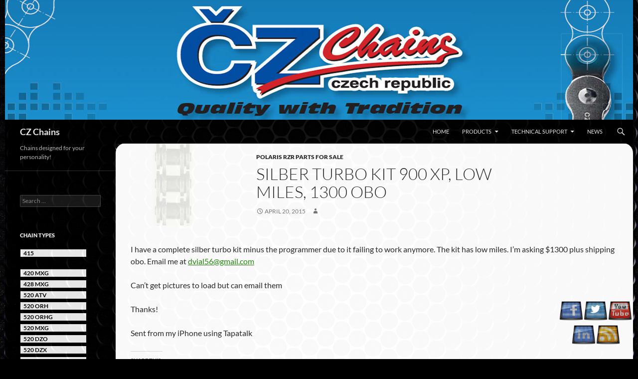

--- FILE ---
content_type: text/html; charset=UTF-8
request_url: https://czchainsusa.com/silber-turbo-kit-900-xp-low-miles-1300-obo/
body_size: 9725
content:
<!DOCTYPE html>
<!--[if IE 7]>
<html class="ie ie7" lang="en-US">
<![endif]-->
<!--[if IE 8]>
<html class="ie ie8" lang="en-US">
<![endif]-->
<!--[if !(IE 7) & !(IE 8)]><!-->
<html lang="en-US">
<!--<![endif]-->
<head>
	<meta charset="UTF-8">
	<meta name="viewport" content="width=device-width">
	<title>Silber turbo kit 900 xp, low miles, 1300 obo | CZ Chains</title>
	<link rel="profile" href="http://gmpg.org/xfn/11">
	<link rel="pingback" href="https://czchainsusa.com/xmlrpc.php">
	<!--[if lt IE 9]>
	<script src="https://czchainsusa.com/wp-content/themes/twentyfourteen/js/html5.js"></script>
	<![endif]-->
	<meta name='robots' content='max-image-preview:large' />
<link rel='dns-prefetch' href='//secure.gravatar.com' />
<link rel='dns-prefetch' href='//stats.wp.com' />
<link rel='dns-prefetch' href='//v0.wordpress.com' />
<link rel="alternate" type="application/rss+xml" title="CZ Chains &raquo; Feed" href="https://czchainsusa.com/feed/" />
<link rel="alternate" type="application/rss+xml" title="CZ Chains &raquo; Comments Feed" href="https://czchainsusa.com/comments/feed/" />
<script>
window._wpemojiSettings = {"baseUrl":"https:\/\/s.w.org\/images\/core\/emoji\/15.0.3\/72x72\/","ext":".png","svgUrl":"https:\/\/s.w.org\/images\/core\/emoji\/15.0.3\/svg\/","svgExt":".svg","source":{"concatemoji":"https:\/\/czchainsusa.com\/wp-includes\/js\/wp-emoji-release.min.js?ver=6.5.7"}};
/*! This file is auto-generated */
!function(i,n){var o,s,e;function c(e){try{var t={supportTests:e,timestamp:(new Date).valueOf()};sessionStorage.setItem(o,JSON.stringify(t))}catch(e){}}function p(e,t,n){e.clearRect(0,0,e.canvas.width,e.canvas.height),e.fillText(t,0,0);var t=new Uint32Array(e.getImageData(0,0,e.canvas.width,e.canvas.height).data),r=(e.clearRect(0,0,e.canvas.width,e.canvas.height),e.fillText(n,0,0),new Uint32Array(e.getImageData(0,0,e.canvas.width,e.canvas.height).data));return t.every(function(e,t){return e===r[t]})}function u(e,t,n){switch(t){case"flag":return n(e,"\ud83c\udff3\ufe0f\u200d\u26a7\ufe0f","\ud83c\udff3\ufe0f\u200b\u26a7\ufe0f")?!1:!n(e,"\ud83c\uddfa\ud83c\uddf3","\ud83c\uddfa\u200b\ud83c\uddf3")&&!n(e,"\ud83c\udff4\udb40\udc67\udb40\udc62\udb40\udc65\udb40\udc6e\udb40\udc67\udb40\udc7f","\ud83c\udff4\u200b\udb40\udc67\u200b\udb40\udc62\u200b\udb40\udc65\u200b\udb40\udc6e\u200b\udb40\udc67\u200b\udb40\udc7f");case"emoji":return!n(e,"\ud83d\udc26\u200d\u2b1b","\ud83d\udc26\u200b\u2b1b")}return!1}function f(e,t,n){var r="undefined"!=typeof WorkerGlobalScope&&self instanceof WorkerGlobalScope?new OffscreenCanvas(300,150):i.createElement("canvas"),a=r.getContext("2d",{willReadFrequently:!0}),o=(a.textBaseline="top",a.font="600 32px Arial",{});return e.forEach(function(e){o[e]=t(a,e,n)}),o}function t(e){var t=i.createElement("script");t.src=e,t.defer=!0,i.head.appendChild(t)}"undefined"!=typeof Promise&&(o="wpEmojiSettingsSupports",s=["flag","emoji"],n.supports={everything:!0,everythingExceptFlag:!0},e=new Promise(function(e){i.addEventListener("DOMContentLoaded",e,{once:!0})}),new Promise(function(t){var n=function(){try{var e=JSON.parse(sessionStorage.getItem(o));if("object"==typeof e&&"number"==typeof e.timestamp&&(new Date).valueOf()<e.timestamp+604800&&"object"==typeof e.supportTests)return e.supportTests}catch(e){}return null}();if(!n){if("undefined"!=typeof Worker&&"undefined"!=typeof OffscreenCanvas&&"undefined"!=typeof URL&&URL.createObjectURL&&"undefined"!=typeof Blob)try{var e="postMessage("+f.toString()+"("+[JSON.stringify(s),u.toString(),p.toString()].join(",")+"));",r=new Blob([e],{type:"text/javascript"}),a=new Worker(URL.createObjectURL(r),{name:"wpTestEmojiSupports"});return void(a.onmessage=function(e){c(n=e.data),a.terminate(),t(n)})}catch(e){}c(n=f(s,u,p))}t(n)}).then(function(e){for(var t in e)n.supports[t]=e[t],n.supports.everything=n.supports.everything&&n.supports[t],"flag"!==t&&(n.supports.everythingExceptFlag=n.supports.everythingExceptFlag&&n.supports[t]);n.supports.everythingExceptFlag=n.supports.everythingExceptFlag&&!n.supports.flag,n.DOMReady=!1,n.readyCallback=function(){n.DOMReady=!0}}).then(function(){return e}).then(function(){var e;n.supports.everything||(n.readyCallback(),(e=n.source||{}).concatemoji?t(e.concatemoji):e.wpemoji&&e.twemoji&&(t(e.twemoji),t(e.wpemoji)))}))}((window,document),window._wpemojiSettings);
</script>
<link rel='stylesheet' id='twentyfourteen-jetpack-css' href='https://czchainsusa.com/wp-content/plugins/jetpack/modules/theme-tools/compat/twentyfourteen.css?ver=13.3.1' media='all' />
<style id='wp-emoji-styles-inline-css'>

	img.wp-smiley, img.emoji {
		display: inline !important;
		border: none !important;
		box-shadow: none !important;
		height: 1em !important;
		width: 1em !important;
		margin: 0 0.07em !important;
		vertical-align: -0.1em !important;
		background: none !important;
		padding: 0 !important;
	}
</style>
<link rel='stylesheet' id='wp-block-library-css' href='https://czchainsusa.com/wp-includes/css/dist/block-library/style.min.css?ver=6.5.7' media='all' />
<style id='wp-block-library-inline-css'>
.has-text-align-justify{text-align:justify;}
</style>
<style id='wp-block-library-theme-inline-css'>
.wp-block-audio figcaption{color:#555;font-size:13px;text-align:center}.is-dark-theme .wp-block-audio figcaption{color:#ffffffa6}.wp-block-audio{margin:0 0 1em}.wp-block-code{border:1px solid #ccc;border-radius:4px;font-family:Menlo,Consolas,monaco,monospace;padding:.8em 1em}.wp-block-embed figcaption{color:#555;font-size:13px;text-align:center}.is-dark-theme .wp-block-embed figcaption{color:#ffffffa6}.wp-block-embed{margin:0 0 1em}.blocks-gallery-caption{color:#555;font-size:13px;text-align:center}.is-dark-theme .blocks-gallery-caption{color:#ffffffa6}.wp-block-image figcaption{color:#555;font-size:13px;text-align:center}.is-dark-theme .wp-block-image figcaption{color:#ffffffa6}.wp-block-image{margin:0 0 1em}.wp-block-pullquote{border-bottom:4px solid;border-top:4px solid;color:currentColor;margin-bottom:1.75em}.wp-block-pullquote cite,.wp-block-pullquote footer,.wp-block-pullquote__citation{color:currentColor;font-size:.8125em;font-style:normal;text-transform:uppercase}.wp-block-quote{border-left:.25em solid;margin:0 0 1.75em;padding-left:1em}.wp-block-quote cite,.wp-block-quote footer{color:currentColor;font-size:.8125em;font-style:normal;position:relative}.wp-block-quote.has-text-align-right{border-left:none;border-right:.25em solid;padding-left:0;padding-right:1em}.wp-block-quote.has-text-align-center{border:none;padding-left:0}.wp-block-quote.is-large,.wp-block-quote.is-style-large,.wp-block-quote.is-style-plain{border:none}.wp-block-search .wp-block-search__label{font-weight:700}.wp-block-search__button{border:1px solid #ccc;padding:.375em .625em}:where(.wp-block-group.has-background){padding:1.25em 2.375em}.wp-block-separator.has-css-opacity{opacity:.4}.wp-block-separator{border:none;border-bottom:2px solid;margin-left:auto;margin-right:auto}.wp-block-separator.has-alpha-channel-opacity{opacity:1}.wp-block-separator:not(.is-style-wide):not(.is-style-dots){width:100px}.wp-block-separator.has-background:not(.is-style-dots){border-bottom:none;height:1px}.wp-block-separator.has-background:not(.is-style-wide):not(.is-style-dots){height:2px}.wp-block-table{margin:0 0 1em}.wp-block-table td,.wp-block-table th{word-break:normal}.wp-block-table figcaption{color:#555;font-size:13px;text-align:center}.is-dark-theme .wp-block-table figcaption{color:#ffffffa6}.wp-block-video figcaption{color:#555;font-size:13px;text-align:center}.is-dark-theme .wp-block-video figcaption{color:#ffffffa6}.wp-block-video{margin:0 0 1em}.wp-block-template-part.has-background{margin-bottom:0;margin-top:0;padding:1.25em 2.375em}
</style>
<link rel='stylesheet' id='mediaelement-css' href='https://czchainsusa.com/wp-includes/js/mediaelement/mediaelementplayer-legacy.min.css?ver=4.2.17' media='all' />
<link rel='stylesheet' id='wp-mediaelement-css' href='https://czchainsusa.com/wp-includes/js/mediaelement/wp-mediaelement.min.css?ver=6.5.7' media='all' />
<style id='jetpack-sharing-buttons-style-inline-css'>
.jetpack-sharing-buttons__services-list{display:flex;flex-direction:row;flex-wrap:wrap;gap:0;list-style-type:none;margin:5px;padding:0}.jetpack-sharing-buttons__services-list.has-small-icon-size{font-size:12px}.jetpack-sharing-buttons__services-list.has-normal-icon-size{font-size:16px}.jetpack-sharing-buttons__services-list.has-large-icon-size{font-size:24px}.jetpack-sharing-buttons__services-list.has-huge-icon-size{font-size:36px}@media print{.jetpack-sharing-buttons__services-list{display:none!important}}.editor-styles-wrapper .wp-block-jetpack-sharing-buttons{gap:0;padding-inline-start:0}ul.jetpack-sharing-buttons__services-list.has-background{padding:1.25em 2.375em}
</style>
<style id='classic-theme-styles-inline-css'>
/*! This file is auto-generated */
.wp-block-button__link{color:#fff;background-color:#32373c;border-radius:9999px;box-shadow:none;text-decoration:none;padding:calc(.667em + 2px) calc(1.333em + 2px);font-size:1.125em}.wp-block-file__button{background:#32373c;color:#fff;text-decoration:none}
</style>
<style id='global-styles-inline-css'>
body{--wp--preset--color--black: #000;--wp--preset--color--cyan-bluish-gray: #abb8c3;--wp--preset--color--white: #fff;--wp--preset--color--pale-pink: #f78da7;--wp--preset--color--vivid-red: #cf2e2e;--wp--preset--color--luminous-vivid-orange: #ff6900;--wp--preset--color--luminous-vivid-amber: #fcb900;--wp--preset--color--light-green-cyan: #7bdcb5;--wp--preset--color--vivid-green-cyan: #00d084;--wp--preset--color--pale-cyan-blue: #8ed1fc;--wp--preset--color--vivid-cyan-blue: #0693e3;--wp--preset--color--vivid-purple: #9b51e0;--wp--preset--color--green: #24890d;--wp--preset--color--dark-gray: #2b2b2b;--wp--preset--color--medium-gray: #767676;--wp--preset--color--light-gray: #f5f5f5;--wp--preset--gradient--vivid-cyan-blue-to-vivid-purple: linear-gradient(135deg,rgba(6,147,227,1) 0%,rgb(155,81,224) 100%);--wp--preset--gradient--light-green-cyan-to-vivid-green-cyan: linear-gradient(135deg,rgb(122,220,180) 0%,rgb(0,208,130) 100%);--wp--preset--gradient--luminous-vivid-amber-to-luminous-vivid-orange: linear-gradient(135deg,rgba(252,185,0,1) 0%,rgba(255,105,0,1) 100%);--wp--preset--gradient--luminous-vivid-orange-to-vivid-red: linear-gradient(135deg,rgba(255,105,0,1) 0%,rgb(207,46,46) 100%);--wp--preset--gradient--very-light-gray-to-cyan-bluish-gray: linear-gradient(135deg,rgb(238,238,238) 0%,rgb(169,184,195) 100%);--wp--preset--gradient--cool-to-warm-spectrum: linear-gradient(135deg,rgb(74,234,220) 0%,rgb(151,120,209) 20%,rgb(207,42,186) 40%,rgb(238,44,130) 60%,rgb(251,105,98) 80%,rgb(254,248,76) 100%);--wp--preset--gradient--blush-light-purple: linear-gradient(135deg,rgb(255,206,236) 0%,rgb(152,150,240) 100%);--wp--preset--gradient--blush-bordeaux: linear-gradient(135deg,rgb(254,205,165) 0%,rgb(254,45,45) 50%,rgb(107,0,62) 100%);--wp--preset--gradient--luminous-dusk: linear-gradient(135deg,rgb(255,203,112) 0%,rgb(199,81,192) 50%,rgb(65,88,208) 100%);--wp--preset--gradient--pale-ocean: linear-gradient(135deg,rgb(255,245,203) 0%,rgb(182,227,212) 50%,rgb(51,167,181) 100%);--wp--preset--gradient--electric-grass: linear-gradient(135deg,rgb(202,248,128) 0%,rgb(113,206,126) 100%);--wp--preset--gradient--midnight: linear-gradient(135deg,rgb(2,3,129) 0%,rgb(40,116,252) 100%);--wp--preset--font-size--small: 13px;--wp--preset--font-size--medium: 20px;--wp--preset--font-size--large: 36px;--wp--preset--font-size--x-large: 42px;--wp--preset--spacing--20: 0.44rem;--wp--preset--spacing--30: 0.67rem;--wp--preset--spacing--40: 1rem;--wp--preset--spacing--50: 1.5rem;--wp--preset--spacing--60: 2.25rem;--wp--preset--spacing--70: 3.38rem;--wp--preset--spacing--80: 5.06rem;--wp--preset--shadow--natural: 6px 6px 9px rgba(0, 0, 0, 0.2);--wp--preset--shadow--deep: 12px 12px 50px rgba(0, 0, 0, 0.4);--wp--preset--shadow--sharp: 6px 6px 0px rgba(0, 0, 0, 0.2);--wp--preset--shadow--outlined: 6px 6px 0px -3px rgba(255, 255, 255, 1), 6px 6px rgba(0, 0, 0, 1);--wp--preset--shadow--crisp: 6px 6px 0px rgba(0, 0, 0, 1);}:where(.is-layout-flex){gap: 0.5em;}:where(.is-layout-grid){gap: 0.5em;}body .is-layout-flex{display: flex;}body .is-layout-flex{flex-wrap: wrap;align-items: center;}body .is-layout-flex > *{margin: 0;}body .is-layout-grid{display: grid;}body .is-layout-grid > *{margin: 0;}:where(.wp-block-columns.is-layout-flex){gap: 2em;}:where(.wp-block-columns.is-layout-grid){gap: 2em;}:where(.wp-block-post-template.is-layout-flex){gap: 1.25em;}:where(.wp-block-post-template.is-layout-grid){gap: 1.25em;}.has-black-color{color: var(--wp--preset--color--black) !important;}.has-cyan-bluish-gray-color{color: var(--wp--preset--color--cyan-bluish-gray) !important;}.has-white-color{color: var(--wp--preset--color--white) !important;}.has-pale-pink-color{color: var(--wp--preset--color--pale-pink) !important;}.has-vivid-red-color{color: var(--wp--preset--color--vivid-red) !important;}.has-luminous-vivid-orange-color{color: var(--wp--preset--color--luminous-vivid-orange) !important;}.has-luminous-vivid-amber-color{color: var(--wp--preset--color--luminous-vivid-amber) !important;}.has-light-green-cyan-color{color: var(--wp--preset--color--light-green-cyan) !important;}.has-vivid-green-cyan-color{color: var(--wp--preset--color--vivid-green-cyan) !important;}.has-pale-cyan-blue-color{color: var(--wp--preset--color--pale-cyan-blue) !important;}.has-vivid-cyan-blue-color{color: var(--wp--preset--color--vivid-cyan-blue) !important;}.has-vivid-purple-color{color: var(--wp--preset--color--vivid-purple) !important;}.has-black-background-color{background-color: var(--wp--preset--color--black) !important;}.has-cyan-bluish-gray-background-color{background-color: var(--wp--preset--color--cyan-bluish-gray) !important;}.has-white-background-color{background-color: var(--wp--preset--color--white) !important;}.has-pale-pink-background-color{background-color: var(--wp--preset--color--pale-pink) !important;}.has-vivid-red-background-color{background-color: var(--wp--preset--color--vivid-red) !important;}.has-luminous-vivid-orange-background-color{background-color: var(--wp--preset--color--luminous-vivid-orange) !important;}.has-luminous-vivid-amber-background-color{background-color: var(--wp--preset--color--luminous-vivid-amber) !important;}.has-light-green-cyan-background-color{background-color: var(--wp--preset--color--light-green-cyan) !important;}.has-vivid-green-cyan-background-color{background-color: var(--wp--preset--color--vivid-green-cyan) !important;}.has-pale-cyan-blue-background-color{background-color: var(--wp--preset--color--pale-cyan-blue) !important;}.has-vivid-cyan-blue-background-color{background-color: var(--wp--preset--color--vivid-cyan-blue) !important;}.has-vivid-purple-background-color{background-color: var(--wp--preset--color--vivid-purple) !important;}.has-black-border-color{border-color: var(--wp--preset--color--black) !important;}.has-cyan-bluish-gray-border-color{border-color: var(--wp--preset--color--cyan-bluish-gray) !important;}.has-white-border-color{border-color: var(--wp--preset--color--white) !important;}.has-pale-pink-border-color{border-color: var(--wp--preset--color--pale-pink) !important;}.has-vivid-red-border-color{border-color: var(--wp--preset--color--vivid-red) !important;}.has-luminous-vivid-orange-border-color{border-color: var(--wp--preset--color--luminous-vivid-orange) !important;}.has-luminous-vivid-amber-border-color{border-color: var(--wp--preset--color--luminous-vivid-amber) !important;}.has-light-green-cyan-border-color{border-color: var(--wp--preset--color--light-green-cyan) !important;}.has-vivid-green-cyan-border-color{border-color: var(--wp--preset--color--vivid-green-cyan) !important;}.has-pale-cyan-blue-border-color{border-color: var(--wp--preset--color--pale-cyan-blue) !important;}.has-vivid-cyan-blue-border-color{border-color: var(--wp--preset--color--vivid-cyan-blue) !important;}.has-vivid-purple-border-color{border-color: var(--wp--preset--color--vivid-purple) !important;}.has-vivid-cyan-blue-to-vivid-purple-gradient-background{background: var(--wp--preset--gradient--vivid-cyan-blue-to-vivid-purple) !important;}.has-light-green-cyan-to-vivid-green-cyan-gradient-background{background: var(--wp--preset--gradient--light-green-cyan-to-vivid-green-cyan) !important;}.has-luminous-vivid-amber-to-luminous-vivid-orange-gradient-background{background: var(--wp--preset--gradient--luminous-vivid-amber-to-luminous-vivid-orange) !important;}.has-luminous-vivid-orange-to-vivid-red-gradient-background{background: var(--wp--preset--gradient--luminous-vivid-orange-to-vivid-red) !important;}.has-very-light-gray-to-cyan-bluish-gray-gradient-background{background: var(--wp--preset--gradient--very-light-gray-to-cyan-bluish-gray) !important;}.has-cool-to-warm-spectrum-gradient-background{background: var(--wp--preset--gradient--cool-to-warm-spectrum) !important;}.has-blush-light-purple-gradient-background{background: var(--wp--preset--gradient--blush-light-purple) !important;}.has-blush-bordeaux-gradient-background{background: var(--wp--preset--gradient--blush-bordeaux) !important;}.has-luminous-dusk-gradient-background{background: var(--wp--preset--gradient--luminous-dusk) !important;}.has-pale-ocean-gradient-background{background: var(--wp--preset--gradient--pale-ocean) !important;}.has-electric-grass-gradient-background{background: var(--wp--preset--gradient--electric-grass) !important;}.has-midnight-gradient-background{background: var(--wp--preset--gradient--midnight) !important;}.has-small-font-size{font-size: var(--wp--preset--font-size--small) !important;}.has-medium-font-size{font-size: var(--wp--preset--font-size--medium) !important;}.has-large-font-size{font-size: var(--wp--preset--font-size--large) !important;}.has-x-large-font-size{font-size: var(--wp--preset--font-size--x-large) !important;}
.wp-block-navigation a:where(:not(.wp-element-button)){color: inherit;}
:where(.wp-block-post-template.is-layout-flex){gap: 1.25em;}:where(.wp-block-post-template.is-layout-grid){gap: 1.25em;}
:where(.wp-block-columns.is-layout-flex){gap: 2em;}:where(.wp-block-columns.is-layout-grid){gap: 2em;}
.wp-block-pullquote{font-size: 1.5em;line-height: 1.6;}
</style>
<link rel='stylesheet' id='acx_fsmi_styles-css' href='https://czchainsusa.com/wp-content/plugins/floating-social-media-icon/css/style.css?v=4.3.5&#038;ver=6.5.7' media='all' />
<link rel='stylesheet' id='twentyfourteen-lato-css' href='https://czchainsusa.com/wp-content/themes/twentyfourteen/fonts/font-lato.css?ver=20230328' media='all' />
<link rel='stylesheet' id='genericons-css' href='https://czchainsusa.com/wp-content/plugins/jetpack/_inc/genericons/genericons/genericons.css?ver=3.1' media='all' />
<link rel='stylesheet' id='twentyfourteen-style-css' href='https://czchainsusa.com/wp-content/themes/2014Child/style.css?ver=20251202' media='all' />
<link rel='stylesheet' id='twentyfourteen-block-style-css' href='https://czchainsusa.com/wp-content/themes/twentyfourteen/css/blocks.css?ver=20250715' media='all' />
<link rel='stylesheet' id='social-logos-css' href='https://czchainsusa.com/wp-content/plugins/jetpack/_inc/social-logos/social-logos.min.css?ver=13.3.1' media='all' />
<link rel='stylesheet' id='jetpack_css-css' href='https://czchainsusa.com/wp-content/plugins/jetpack/css/jetpack.css?ver=13.3.1' media='all' />
<script id="jetpack_related-posts-js-extra">
var related_posts_js_options = {"post_heading":"h4"};
</script>
<script src="https://czchainsusa.com/wp-content/plugins/jetpack/_inc/build/related-posts/related-posts.min.js?ver=20240116" id="jetpack_related-posts-js"></script>
<script src="https://czchainsusa.com/wp-includes/js/jquery/jquery.min.js?ver=3.7.1" id="jquery-core-js"></script>
<script src="https://czchainsusa.com/wp-includes/js/jquery/jquery-migrate.min.js?ver=3.4.1" id="jquery-migrate-js"></script>
<script src="https://czchainsusa.com/wp-content/themes/twentyfourteen/js/functions.js?ver=20250729" id="twentyfourteen-script-js" defer data-wp-strategy="defer"></script>
<link rel="https://api.w.org/" href="https://czchainsusa.com/wp-json/" /><link rel="alternate" type="application/json" href="https://czchainsusa.com/wp-json/wp/v2/posts/7096" /><link rel="EditURI" type="application/rsd+xml" title="RSD" href="https://czchainsusa.com/xmlrpc.php?rsd" />
<meta name="generator" content="WordPress 6.5.7" />
<link rel="canonical" href="https://czchainsusa.com/silber-turbo-kit-900-xp-low-miles-1300-obo/" />
<link rel='shortlink' href='https://wp.me/p8S8i6-1Qs' />
<link rel="alternate" type="application/json+oembed" href="https://czchainsusa.com/wp-json/oembed/1.0/embed?url=https%3A%2F%2Fczchainsusa.com%2Fsilber-turbo-kit-900-xp-low-miles-1300-obo%2F" />
<link rel="alternate" type="text/xml+oembed" href="https://czchainsusa.com/wp-json/oembed/1.0/embed?url=https%3A%2F%2Fczchainsusa.com%2Fsilber-turbo-kit-900-xp-low-miles-1300-obo%2F&#038;format=xml" />



<!-- Starting Styles For Social Media Icon From Acurax International www.acurax.com -->
<style type='text/css'>
#divBottomRight img 
{
width: 48px; 
}
</style>
<!-- Ending Styles For Social Media Icon From Acurax International www.acurax.com -->



	<style>img#wpstats{display:none}</style>
		<style id="custom-background-css">
body.custom-background { background-color: #000000; background-image: url("https://czchainsusa.com/wp-content/uploads/2014/04/Technology-Wallpaper-16.jpg"); background-position: center top; background-size: auto; background-repeat: no-repeat; background-attachment: fixed; }
</style>
	
<!-- Jetpack Open Graph Tags -->
<meta property="og:type" content="article" />
<meta property="og:title" content="Silber turbo kit 900 xp, low miles, 1300 obo" />
<meta property="og:url" content="https://czchainsusa.com/silber-turbo-kit-900-xp-low-miles-1300-obo/" />
<meta property="og:description" content="I have a complete silber turbo kit minus the programmer due to it failing to work anymore. The kit has low miles. I&#8217;m asking $1300 plus shipping obo&#8230;." />
<meta property="article:published_time" content="2015-04-20T20:41:36+00:00" />
<meta property="article:modified_time" content="2015-04-20T20:41:36+00:00" />
<meta property="og:site_name" content="CZ Chains" />
<meta property="og:image" content="https://s0.wp.com/i/blank.jpg" />
<meta property="og:image:alt" content="" />
<meta property="og:locale" content="en_US" />
<meta name="twitter:text:title" content="Silber turbo kit 900 xp, low miles, 1300 obo" />
<meta name="twitter:card" content="summary" />

<!-- End Jetpack Open Graph Tags -->
</head>

<body class="post-template-default single single-post postid-7096 single-format-standard custom-background wp-embed-responsive group-blog header-image full-width singular">
<div id="page" class="hfeed site">
		<div id="site-header">
		<a href="https://czchainsusa.com/" rel="home">
			<img src="https://czchainsusa.com/wp-content/uploads/2014/04/cropped-cropped-header.jpg" width="1260" height="240" alt="CZ Chains">
		</a>
	</div>
	
	<header id="masthead" class="site-header" role="banner">
		<div class="header-main">
			<h1 class="site-title"><a href="https://czchainsusa.com/" rel="home">CZ Chains</a></h1>

			<div class="search-toggle">
				<a href="#search-container" class="screen-reader-text" aria-expanded="false" aria-controls="search-container">Search</a>
			</div>

			<nav id="primary-navigation" class="site-navigation primary-navigation" role="navigation">
				<button class="menu-toggle">Primary Menu</button>
				<a class="screen-reader-text skip-link" href="#content">Skip to content</a>
				<div class="menu-pages-menu-container"><ul id="primary-menu" class="nav-menu"><li id="menu-item-44" class="menu-item menu-item-type-post_type menu-item-object-page menu-item-home menu-item-44"><a href="https://czchainsusa.com/">Home</a></li>
<li id="menu-item-45" class="menu-item menu-item-type-post_type menu-item-object-page menu-item-has-children menu-item-45"><a href="https://czchainsusa.com/products/">Products</a>
<ul class="sub-menu">
	<li id="menu-item-114655" class="menu-item menu-item-type-post_type menu-item-object-page menu-item-114655"><a href="https://czchainsusa.com/products/street-chains/">Street Chains</a></li>
	<li id="menu-item-114656" class="menu-item menu-item-type-post_type menu-item-object-page menu-item-114656"><a href="https://czchainsusa.com/products/supercross-motocross-chains/">Supercross / Motocross Chains</a></li>
	<li id="menu-item-114657" class="menu-item menu-item-type-post_type menu-item-object-page menu-item-114657"><a href="https://czchainsusa.com/products/enduro-chains/">Enduro Chains</a></li>
	<li id="menu-item-114659" class="menu-item menu-item-type-post_type menu-item-object-page menu-item-114659"><a href="https://czchainsusa.com/products/dual-purpose-chains/">Dual Purpose Chains</a></li>
	<li id="menu-item-114658" class="menu-item menu-item-type-post_type menu-item-object-page menu-item-114658"><a href="https://czchainsusa.com/products/atv-chains/">ATV Chains</a></li>
</ul>
</li>
<li id="menu-item-54" class="menu-item menu-item-type-post_type menu-item-object-page menu-item-has-children menu-item-54"><a href="https://czchainsusa.com/technical-support/">Technical Support</a>
<ul class="sub-menu">
	<li id="menu-item-55" class="menu-item menu-item-type-post_type menu-item-object-page menu-item-55"><a href="https://czchainsusa.com/technical-support/chain-maintenance/">Chain Maintenance</a></li>
	<li id="menu-item-56" class="menu-item menu-item-type-post_type menu-item-object-page menu-item-56"><a href="https://czchainsusa.com/technical-support/choose-the-right-chain/">Choose the Right Chain</a></li>
	<li id="menu-item-57" class="menu-item menu-item-type-post_type menu-item-object-page menu-item-57"><a href="https://czchainsusa.com/technical-support/downloads/">Downloads</a></li>
	<li id="menu-item-58" class="menu-item menu-item-type-post_type menu-item-object-page menu-item-58"><a href="https://czchainsusa.com/technical-support/frequently-asked-questions/">Frequently Asked Questions</a></li>
</ul>
</li>
<li id="menu-item-65" class="menu-item menu-item-type-post_type menu-item-object-page current_page_parent menu-item-65"><a href="https://czchainsusa.com/news/">News</a></li>
</ul></div>			</nav>
		</div>

		<div id="search-container" class="search-box-wrapper hide">
			<div class="search-box">
				<form role="search" method="get" class="search-form" action="https://czchainsusa.com/">
				<label>
					<span class="screen-reader-text">Search for:</span>
					<input type="search" class="search-field" placeholder="Search &hellip;" value="" name="s" />
				</label>
				<input type="submit" class="search-submit" value="Search" />
			</form>			</div>
		</div>
        <script type="text/javascript"><!--//--><![CDATA[//><!--

sfHover = function() {
	var sfEls = document.getElementById("nav").getElementsByTagName("LI");
	for (var i=0; i<sfEls.length; i++) {
		sfEls[i].onmouseover=function() {
			this.className+=" sfhover";
		}
		sfEls[i].onmouseout=function() {
			this.className=this.className.replace(new RegExp(" sfhover\\b"), "");
		}
	}
}
if (window.attachEvent) window.attachEvent("onload", sfHover);

//--><!]]></script>
	</header><!-- #masthead -->

	<div id="main" class="site-main">

	<div id="primary" class="content-area">
		<div id="content" class="site-content" role="main">
			
<article id="post-7096" class="post-7096 post type-post status-publish format-standard hentry category-polaris-rzr-parts-for-sale">
	
	<header class="entry-header">
				<div class="entry-meta">
			<span class="cat-links"><a href="https://czchainsusa.com/category/polaris-rzr-parts-for-sale/" rel="category tag">Polaris RZR Parts For Sale</a></span>
		</div>
			<h1 class="entry-title">Silber turbo kit 900 xp, low miles, 1300 obo</h1>
		<div class="entry-meta">
			<span class="entry-date"><a href="https://czchainsusa.com/silber-turbo-kit-900-xp-low-miles-1300-obo/" rel="bookmark"><time class="entry-date" datetime="2015-04-20T20:41:36+00:00">April 20, 2015</time></a></span> <span class="byline"><span class="author vcard"><a class="url fn n" href="https://czchainsusa.com/author/" rel="author"></a></span></span>		</div><!-- .entry-meta -->
	</header><!-- .entry-header -->

		<div class="entry-content">
		<p><!-- BEGIN TEMPLATE: postbit_external --></p>
<div>I have a complete silber turbo kit minus the programmer due to it failing to work anymore. The kit has low miles. I&#8217;m asking $1300 plus shipping obo. Email me at <a href="mailto:dvial56@gmail.com">dvial56@gmail.com</a></p>
<p>Can&#8217;t get pictures to load but can email them</p>
<p>Thanks!</p>
<p>
Sent from my iPhone using Tapatalk</div>
<p><!-- END TEMPLATE: postbit_external --></p>
<div class="sharedaddy sd-sharing-enabled"><div class="robots-nocontent sd-block sd-social sd-social-icon sd-sharing"><h3 class="sd-title">Share this:</h3><div class="sd-content"><ul><li class="share-twitter"><a rel="nofollow noopener noreferrer" data-shared="sharing-twitter-7096" class="share-twitter sd-button share-icon no-text" href="https://czchainsusa.com/silber-turbo-kit-900-xp-low-miles-1300-obo/?share=twitter" target="_blank" title="Click to share on Twitter" ><span></span><span class="sharing-screen-reader-text">Click to share on Twitter (Opens in new window)</span></a></li><li class="share-facebook"><a rel="nofollow noopener noreferrer" data-shared="sharing-facebook-7096" class="share-facebook sd-button share-icon no-text" href="https://czchainsusa.com/silber-turbo-kit-900-xp-low-miles-1300-obo/?share=facebook" target="_blank" title="Click to share on Facebook" ><span></span><span class="sharing-screen-reader-text">Click to share on Facebook (Opens in new window)</span></a></li><li class="share-end"></li></ul></div></div></div>
<div id='jp-relatedposts' class='jp-relatedposts' >
	<h3 class="jp-relatedposts-headline"><em>Related</em></h3>
</div>	</div><!-- .entry-content -->
	
	</article><!-- #post-7096 -->
		<nav class="navigation post-navigation">
		<h1 class="screen-reader-text">
			Post navigation		</h1>
		<div class="nav-links">
			<a href="https://czchainsusa.com/88-trx350-d-gas-problems/" rel="prev"><span class="meta-nav">Previous Post</span>88 trx350 d gas problems.</a><a href="https://czchainsusa.com/2011-polaris-sportsman-850xp-eps-rear-cargo-lock-n-ride-box/" rel="next"><span class="meta-nav">Next Post</span>2011 Polaris Sportsman 850xp eps rear cargo lock n ride  box</a>			</div><!-- .nav-links -->
		</nav><!-- .navigation -->
		
<article id="post-7097" class="post-7097 post type-post status-publish format-standard hentry category-polaris-rzr-parts-for-sale">
	
	<header class="entry-header">
				<div class="entry-meta">
			<span class="cat-links"><a href="https://czchainsusa.com/category/polaris-rzr-parts-for-sale/" rel="category tag">Polaris RZR Parts For Sale</a></span>
		</div>
			<h1 class="entry-title">Silber turbo kit 900 xp, low miles, 1300 obo</h1>
		<div class="entry-meta">
			<span class="entry-date"><a href="https://czchainsusa.com/silber-turbo-kit-900-xp-low-miles-1300-obo/" rel="bookmark"><time class="entry-date" datetime="2015-04-20T20:41:36+00:00">April 20, 2015</time></a></span> <span class="byline"><span class="author vcard"><a class="url fn n" href="https://czchainsusa.com/author/" rel="author"></a></span></span>		</div><!-- .entry-meta -->
	</header><!-- .entry-header -->

		<div class="entry-content">
		<p><!-- BEGIN TEMPLATE: postbit_external --></p>
<div>I have a complete silber turbo kit minus the programmer due to it failing to work anymore. The kit has low miles. I&#8217;m asking $1300 plus shipping obo. Email me at <a href="mailto:dvial56@gmail.com">dvial56@gmail.com</a></p>
<p>Can&#8217;t get pictures to load but can email them</p>
<p>Thanks!</p>
<p>
Sent from my iPhone using Tapatalk</div>
<p><!-- END TEMPLATE: postbit_external --></p>
<div class="sharedaddy sd-sharing-enabled"><div class="robots-nocontent sd-block sd-social sd-social-icon sd-sharing"><h3 class="sd-title">Share this:</h3><div class="sd-content"><ul><li class="share-twitter"><a rel="nofollow noopener noreferrer" data-shared="sharing-twitter-7097" class="share-twitter sd-button share-icon no-text" href="https://czchainsusa.com/silber-turbo-kit-900-xp-low-miles-1300-obo/?share=twitter" target="_blank" title="Click to share on Twitter" ><span></span><span class="sharing-screen-reader-text">Click to share on Twitter (Opens in new window)</span></a></li><li class="share-facebook"><a rel="nofollow noopener noreferrer" data-shared="sharing-facebook-7097" class="share-facebook sd-button share-icon no-text" href="https://czchainsusa.com/silber-turbo-kit-900-xp-low-miles-1300-obo/?share=facebook" target="_blank" title="Click to share on Facebook" ><span></span><span class="sharing-screen-reader-text">Click to share on Facebook (Opens in new window)</span></a></li><li class="share-end"></li></ul></div></div></div>
<div id='jp-relatedposts' class='jp-relatedposts' >
	<h3 class="jp-relatedposts-headline"><em>Related</em></h3>
</div>	</div><!-- .entry-content -->
	
	</article><!-- #post-7097 -->
		<nav class="navigation post-navigation">
		<h1 class="screen-reader-text">
			Post navigation		</h1>
		<div class="nav-links">
			<a href="https://czchainsusa.com/88-trx350-d-gas-problems/" rel="prev"><span class="meta-nav">Previous Post</span>88 trx350 d gas problems.</a><a href="https://czchainsusa.com/2011-polaris-sportsman-850xp-eps-rear-cargo-lock-n-ride-box/" rel="next"><span class="meta-nav">Next Post</span>2011 Polaris Sportsman 850xp eps rear cargo lock n ride  box</a>			</div><!-- .nav-links -->
		</nav><!-- .navigation -->
				</div><!-- #content -->
	</div><!-- #primary -->

<div id="secondary">
		<h2 class="site-description">Chains designed for your personality!</h2>
	
		<nav class="navigation site-navigation secondary-navigation">
			</nav>
	
		<div id="primary-sidebar" class="primary-sidebar widget-area" role="complementary">
		<aside id="search-2" class="widget widget_search"><form role="search" method="get" class="search-form" action="https://czchainsusa.com/">
				<label>
					<span class="screen-reader-text">Search for:</span>
					<input type="search" class="search-field" placeholder="Search &hellip;" value="" name="s" />
				</label>
				<input type="submit" class="search-submit" value="Search" />
			</form></aside><aside id="text-7" class="widget widget_text"><h1 class="widget-title">Chain Types</h1>			<div class="textwidget"><ul id="nav88">
<li><a href="https://czchainsusa.com/415-2/">415<br />
</a></p>
<ul>
<li>Length</li>
<li><a href="#">Coming Soon!</a></li>
</ul>
</li>
<li><a href="https://czchainsusa.com/420-mxg/">420 MXG</a>
<ul>
<li>Length</li>
<li><a href="https://czchainsusa.com/420-mxg-120/">120</a></li>
<li><a href="https://czchainsusa.com/420-mxg-132/">132</a></li>
</ul>
</li>
<li><a href="https://czchainsusa.com/428-mxg/">428 MXG</a>
<ul>
<li>Length</li>
<li><a href="https://czchainsusa.com/428-mxg-120/">120</a></li>
<li><a href="https://czchainsusa.com/428-mxg-132/">132</a></li>
<li><a href="https://czchainsusa.com/428-mxg-136/">136</a></li>
</ul>
</li>
<li><a href="https://czchainsusa.com/520-atv/">520 ATV</a>
<ul>
<li>Length</li>
<li><a href="https://czchainsusa.com/520-atv-64/">64</a></li>
<li><a href="https://czchainsusa.com/520-atv-70/">70</a></li>
<li><a href="https://czchainsusa.com/520-atv-76/">76</a></li>
<li><a href="https://czchainsusa.com/520-atv-78/">78</a></li>
<li><a href="https://czchainsusa.com/520-atv-84/">84</a></li>
<li><a href="https://czchainsusa.com/520-atv-86/">86</a></li>
<li><a href="https://czchainsusa.com/520-atv-88/">88</a></li>
<li><a href="https://czchainsusa.com/520-atv-92/">92</a></li>
<li><a href="https://czchainsusa.com/520-atv-94/">94</a></li>
<li><a href="https://czchainsusa.com/520-atv-96/">96</a></li>
<li><a href="https://czchainsusa.com/520-atv-98/">98</a></li>
<li><a href="https://czchainsusa.com/520-atv-100/">100</a></li>
<li><a href="https://czchainsusa.com/520-atv-104/">104</a></li>
<li><a href="https://czchainsusa.com/520-atv-120/">120</a></li>
<li><a href="https://czchainsusa.com/520-atv-130/">130</a></li>
</ul>
</li>
<li><a href="https://czchainsusa.com/520-orh/"> 520 ORH</a>
<ul>
<li>Length</li>
<li><a href="https://czchainsusa.com/520-orh-114/">114</a></li>
<li><a href="https://czchainsusa.com/520-orh-120/">120</a></li>
</ul>
</li>
<li><a href="https://czchainsusa.com/520-orhg/">520 ORHG</a>
<ul>
<li>Length</li>
<li><a href="https://czchainsusa.com/520-orhg-114/">114</a></li>
<li><a href="https://czchainsusa.com/520-orhg-120/">120</a></li>
</ul>
</li>
<li><a href="https://czchainsusa.com/520-mxg-2/">520 MXG</a>
<ul>
<li>Length</li>
<li><a href="https://czchainsusa.com/520-mxg-64/">64</a></li>
<li><a href="https://czchainsusa.com/520-mxg-70/">70</a></li>
<li><a href="https://czchainsusa.com/520-mxg-76/">76</a></li>
<li><a href="https://czchainsusa.com/520-mxg-78/">78</a></li>
<li><a href="https://czchainsusa.com/520-mxg-84/">84</a></li>
<li><a href="https://czchainsusa.com/520-mxg-86/">86</a></li>
<li><a href="https://czchainsusa.com/520-mxg-88/">88</a></li>
<li><a href="https://czchainsusa.com/520-mxg-92/">92</a></li>
<li><a href="https://czchainsusa.com/520-mxg-94/">94</a></li>
<li><a href="https://czchainsusa.com/520-mxg-96/">96</a></li>
<li><a href="https://czchainsusa.com/520-mxg-98/">98</a></li>
<li><a href="https://czchainsusa.com/520-mxg-104/">104</a></li>
<li><a href="https://czchainsusa.com/520-mxg-110/">110</a></li>
<li><a href="https://czchainsusa.com/520-mxg-114/">114</a></li>
<li><a href="https://czchainsusa.com/520-mxg-120/">120</a></li>
<li><a href="https://czchainsusa.com/520-mxg-150/">150</a></li>
</ul>
</li>
<li><a href="https://czchainsusa.com/520-dzo/">520 DZO</a>
<ul>
<li>Length</li>
<li><a href="https://czchainsusa.com/520-dzo-104/">104</a></li>
<li><a href="https://czchainsusa.com/520-dzo-114/">114</a></li>
<li><a href="https://czchainsusa.com/520-dzo-120/">120</a></li>
<li><a href="#">130</a></li>
</ul>
</li>
<li><a href="https://czchainsusa.com/520-dzx/">520 DZX</a>
<ul>
<li>Length</li>
<li><a href="https://czchainsusa.com/520-dzx-104/">104</a></li>
<li><a href="https://czchainsusa.com/520-dzx-114/">114</a></li>
<li><a href="https://czchainsusa.com/520-dzx-120/">120</a></li>
<li><a href="https://czchainsusa.com/520-dzx-150/">150</a></li>
</ul>
</li>
<li><a href="https://czchainsusa.com/520-sdzz/">520 SDZZ</a>
<ul>
<li>Length</li>
<li><a href="https://czchainsusa.com/520-sdzz-120/">120</a></li>
<li><a href="https://czchainsusa.com/520-sdzz-150/">150</a></li>
</ul>
</li>
<li><a href="https://czchainsusa.com/525-dzo/">525 DZO</a>
<ul>
<li>Length</li>
<li><a href="https://czchainsusa.com/525-dzo-110/">110</a></li>
<li><a href="https://czchainsusa.com/525-dzo-122/">122</a></li>
<li><a href="https://czchainsusa.com/525-dzo-150/">150</a></li>
</ul>
</li>
<li><a href="https://czchainsusa.com/525-dzx/">525 DZX</a>
<ul>
<li>Length</li>
<li><a href="https://czchainsusa.com/525-dzx-110/">110</a></li>
<li><a href="https://czchainsusa.com/525-dzx-122/">122</a></li>
<li><a href="https://czchainsusa.com/525-dzx-150/">150</a></li>
</ul>
</li>
<li><a href="https://czchainsusa.com/525-sdz/">525 SDZ</a>
<ul>
<li>Length</li>
<li><a href="https://czchainsusa.com/525-sdz-110/">110</a></li>
<li><a href="https://czchainsusa.com/525-sdz-122/">122</a></li>
<li><a href="https://czchainsusa.com/525-sdz-150/">150</a></li>
</ul>
</li>
<li><a href="https://czchainsusa.com/525-sdzz/">525 SDZZ</a>
<ul>
<li>Length</li>
<li><a href="https://czchainsusa.com/525-sdzz-110/">110</a></li>
<li><a href="https://czchainsusa.com/525-sdzz-122/">122</a></li>
<li><a href="https://czchainsusa.com/525-sdzz-150/">150</a></li>
</ul>
</li>
<li><a href="https://czchainsusa.com/530-dzo/">530 DZO</a>
<ul>
<li>Length</li>
<li><a href="https://czchainsusa.com/530-dzo-110/">110</a></li>
<li><a href="https://czchainsusa.com/530-dzo-120/">120</a></li>
<li><a href="https://czchainsusa.com/530-dzo-150/">150</a></li>
</ul>
</li>
<li><a href="https://czchainsusa.com/530-dzx/">530 DZX</a>
<ul>
<li>Length</li>
<li><a href="https://czchainsusa.com/530-dzx-110/">110</a></li>
<li><a href="https://czchainsusa.com/530-dzx-120/">120</a></li>
<li><a href="https://czchainsusa.com/530-dzx-150/">150</a></li>
</ul>
</li>
<li><a href="https://czchainsusa.com/530-sdz/">530 SDZ</a>
<ul>
<li>Length</li>
<li><a href="https://czchainsusa.com/530-sdz-110/">110</a></li>
<li><a href="https://czchainsusa.com/530-sdz-120/">120</a></li>
<li><a href="https://czchainsusa.com/530-sdz-150/">150</a></li>
</ul>
</li>
<li><a href="https://czchainsusa.com/530-sdzz/">530 SDZZ</a>
<ul>
<li>Length</li>
<li><a href="https://czchainsusa.com/530-sdzz-110/">110</a></li>
<li><a href="https://czchainsusa.com/530-sdzz-120/">120</a></li>
<li><a href="https://czchainsusa.com/530-sdzz-150/">150</a></li>
</ul>
</li>
</ul>
</div>
		</aside><aside id="text-3" class="widget widget_text"><h1 class="widget-title">Purchase CZ Chains</h1>			<div class="textwidget"><a href="http://www.race-driven.com/" target="_blank" rel="noopener">You can purchase CZ Chains at Race Driven by clicking here.</a>
</div>
		</aside><aside id="text-8" class="widget widget_text">			<div class="textwidget"><div align="center">
<h2>Click Below to Purchase!</h2>
<p><a href="https://www.race-driven.com/cyclone-helmets/"><img style="border-radius:10px; margin-bottom:10px"src="https://racedriven.com/wp-content/uploads/2017/06/cyclone-helmets.jpg" alt="Cyclone Helmets" width="210" height="215" /><br />
</a><a href="https://www.race-driven.com/"><img loading="lazy" decoding="async" style="border-radius:10px; margin-bottom:10px" src="https://racedriven.com/wp-content/uploads/2017/06/race-driven.jpg" alt="Race Driven" width="210" height="215" /><br />
</a><a href="https://www.race-driven.com/apparel/roaddog-apparel/"><img loading="lazy" decoding="async" style="border-radius:10px; margin-bottom:10" src="https://racedriven.com/wp-content/uploads/2017/06/road-dog-apparel.jpg" alt="Road Dog Apparel" width="210" height="215" /></a></p>
</div>
</div>
		</aside>	</div><!-- #primary-sidebar -->
	</div><!-- #secondary -->

		</div><!-- #main -->

		<footer id="colophon" class="site-footer" role="contentinfo">

			
			<div class="site-info">
			<a href="http://websthatrock.com" target="_blank">Web Design</a> by <a href="http://websthatrock.com" target="_blank">The Internet Presence, LLC</a></div><!-- .site-info -->
		</footer><!-- #colophon -->
	</div><!-- #page -->

	
	<script type="text/javascript">
		window.WPCOM_sharing_counts = {"https:\/\/czchainsusa.com\/silber-turbo-kit-900-xp-low-miles-1300-obo\/":7097};
	</script>
				<script src="https://stats.wp.com/e-202603.js" id="jetpack-stats-js" data-wp-strategy="defer"></script>
<script id="jetpack-stats-js-after">
_stq = window._stq || [];
_stq.push([ "view", JSON.parse("{\"v\":\"ext\",\"blog\":\"131112274\",\"post\":\"7096\",\"tz\":\"0\",\"srv\":\"czchainsusa.com\",\"j\":\"1:13.3.1\"}") ]);
_stq.push([ "clickTrackerInit", "131112274", "7096" ]);
</script>
<script id="sharing-js-js-extra">
var sharing_js_options = {"lang":"en","counts":"1","is_stats_active":"1"};
</script>
<script src="https://czchainsusa.com/wp-content/plugins/jetpack/_inc/build/sharedaddy/sharing.min.js?ver=13.3.1" id="sharing-js-js"></script>
<script id="sharing-js-js-after">
var windowOpen;
			( function () {
				function matches( el, sel ) {
					return !! (
						el.matches && el.matches( sel ) ||
						el.msMatchesSelector && el.msMatchesSelector( sel )
					);
				}

				document.body.addEventListener( 'click', function ( event ) {
					if ( ! event.target ) {
						return;
					}

					var el;
					if ( matches( event.target, 'a.share-twitter' ) ) {
						el = event.target;
					} else if ( event.target.parentNode && matches( event.target.parentNode, 'a.share-twitter' ) ) {
						el = event.target.parentNode;
					}

					if ( el ) {
						event.preventDefault();

						// If there's another sharing window open, close it.
						if ( typeof windowOpen !== 'undefined' ) {
							windowOpen.close();
						}
						windowOpen = window.open( el.getAttribute( 'href' ), 'wpcomtwitter', 'menubar=1,resizable=1,width=600,height=350' );
						return false;
					}
				} );
			} )();
var windowOpen;
			( function () {
				function matches( el, sel ) {
					return !! (
						el.matches && el.matches( sel ) ||
						el.msMatchesSelector && el.msMatchesSelector( sel )
					);
				}

				document.body.addEventListener( 'click', function ( event ) {
					if ( ! event.target ) {
						return;
					}

					var el;
					if ( matches( event.target, 'a.share-facebook' ) ) {
						el = event.target;
					} else if ( event.target.parentNode && matches( event.target.parentNode, 'a.share-facebook' ) ) {
						el = event.target.parentNode;
					}

					if ( el ) {
						event.preventDefault();

						// If there's another sharing window open, close it.
						if ( typeof windowOpen !== 'undefined' ) {
							windowOpen.close();
						}
						windowOpen = window.open( el.getAttribute( 'href' ), 'wpcomfacebook', 'menubar=1,resizable=1,width=600,height=400' );
						return false;
					}
				} );
			} )();
</script>



<!-- Starting Icon Display Code For Social Media Icon From Acurax International www.acurax.com -->
<div id='divBottomRight' style='text-align:center;'><a href='https://www.facebook.com/RaceDriven' target='_blank'  title='Visit Us On Facebook'><img src='https://czchainsusa.com/wp-content/plugins/floating-social-media-icon/images/themes/10/facebook.png' style='border:0px;' alt='Visit Us On Facebook' height='48px' width='48px' /></a><a href='http://www.twitter.com/https://twitter.com/race_driven' target='_blank'   title='Visit Us On Twitter'><img src='https://czchainsusa.com/wp-content/plugins/floating-social-media-icon/images/themes/10/twitter.png' style='border:0px;' alt='Visit Us On Twitter' height='48px' width='48px' /></a><a href='https://www.youtube.com/channel/UCAM7woRYfhbA2VwY7RPbvZw' target='_blank'  title='Visit Us On Youtube'><img src='https://czchainsusa.com/wp-content/plugins/floating-social-media-icon/images/themes/10/youtube.png' style='border:0px;' alt='Visit Us On Youtube' height='48px' width='48px' /></a><a href='http://www.linkedin.com/pub/race-driven/61/234/616' target='_blank'  title='Visit Us On Linkedin'><img src='https://czchainsusa.com/wp-content/plugins/floating-social-media-icon/images/themes/10/linkedin.png' style='border:0px;' alt='Visit Us On Linkedin' height='48px' width='48px' /></a><a href='https://czchainsusa.com/feed/' target='_blank'  title='Check Our Feed'><img src='https://czchainsusa.com/wp-content/plugins/floating-social-media-icon/images/themes/10/feed.png' style='border:0px;' alt='Check Our Feed' height='48px' width='48px' /></a></div>
<!-- Ending Icon Display Code For Social Media Icon From Acurax International www.acurax.com -->





<!-- Starting Javascript For Social Media Icon From Acurax International www.acurax.com -->
	<script type="text/javascript">
	var ns = (navigator.appName.indexOf("Netscape") != -1);
	var d = document;
	var px = document.layers ? "" : "px";
	function JSFX_FloatDiv(id, sx, sy)
	{
		var el=d.getElementById?d.getElementById(id):d.all?d.all[id]:d.layers[id];
		window[id + "_obj"] = el;
		if(d.layers)el.style=el;
		el.cx = el.sx = sx;el.cy = el.sy = sy;
		el.sP=function(x,y){this.style.left=x+px;this.style.top=y+px;};
		el.flt=function()
		{
			var pX, pY;
			pX = (this.sx >= 0) ? 0 : ns ? innerWidth : 
			document.documentElement && document.documentElement.clientWidth ? 
			document.documentElement.clientWidth : document.body.clientWidth;
			pY = ns ? pageYOffset : document.documentElement && document.documentElement.scrollTop ? 
			document.documentElement.scrollTop : document.body.scrollTop;
			if(this.sy<0) 
			pY += ns ? innerHeight : document.documentElement && document.documentElement.clientHeight ? 
			document.documentElement.clientHeight : document.body.clientHeight;
			this.cx += (pX + this.sx - this.cx)/8;this.cy += (pY + this.sy - this.cy)/8;
			this.sP(this.cx, this.cy);
			setTimeout(this.id + "_obj.flt()", 40);
		}
		return el;
	}
	jQuery( document ).ready(function() {
	JSFX_FloatDiv("divBottomRight", -170, -120).flt();
	});
	</script>
	<!-- Ending Javascript Code For Social Media Icon From Acurax International www.acurax.com -->


    <script>
  (function(i,s,o,g,r,a,m){i['GoogleAnalyticsObject']=r;i[r]=i[r]||function(){
  (i[r].q=i[r].q||[]).push(arguments)},i[r].l=1*new Date();a=s.createElement(o),
  m=s.getElementsByTagName(o)[0];a.async=1;a.src=g;m.parentNode.insertBefore(a,m)
  })(window,document,'script','//www.google-analytics.com/analytics.js','ga');

  ga('create', 'UA-51239110-1', 'czchainsusa.com');
  ga('send', 'pageview');

</script>
</body>
</html>